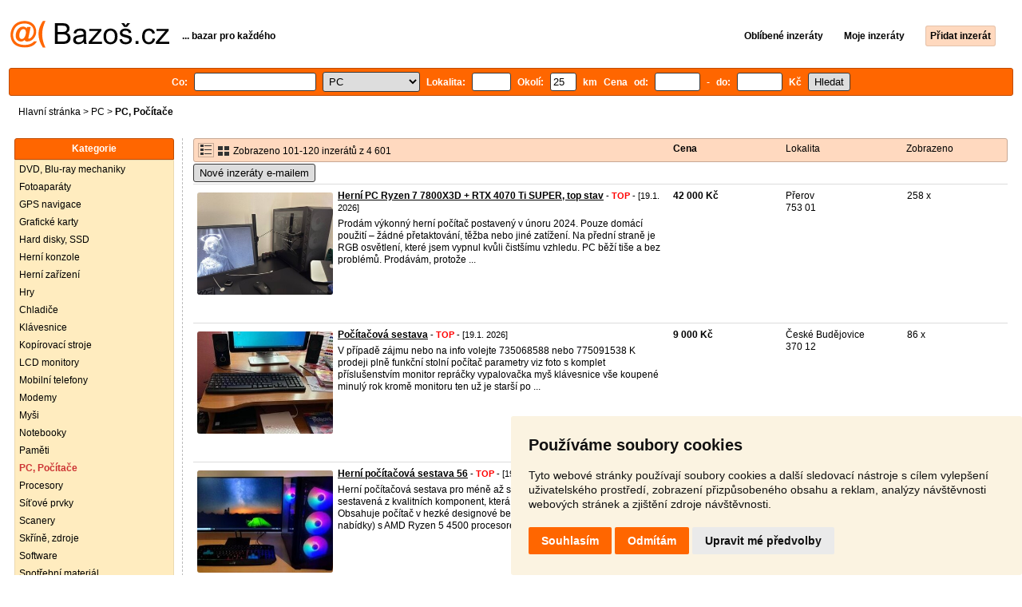

--- FILE ---
content_type: text/html; charset=UTF-8
request_url: https://pc.bazos.cz/pc/100/
body_size: 10657
content:
<!DOCTYPE html>
<html lang="cs">
<head>
<title>PC, Počítače bazar - PC - strana 6 | Bazoš.cz</title>
<meta http-equiv="Content-Type" content="text/html; charset=utf-8">
<meta name="description" content="Kategorie PC, Počítače bazar. Vybírejte z 4 601 inzerátů. Prodej snadno a rychle na Bazoši. Přes půl milionů uživatelů za den - strana 6."><meta property="og:title" content="PC, Počítače bazar - PC">
<meta property="og:type" content="website">
<meta property="og:site_name" content="Bazos.cz">
<meta property="og:description" content="Kategorie PC, Počítače bazar. Vybírejte z 4 601 inzerátů. Prodej snadno a rychle na Bazoši. Přes půl milionů uživatelů za den - strana 6.">
<link rel="canonical" href="https://pc.bazos.cz/pc/100/"><meta property="fb:admins" content="1055875657">
<link rel="stylesheet" href="https://www.bazos.cz/bazos66s.css" type="text/css"><link rel="preload" as="image" href="https://www.bazos.cz/obrazky/bazos.svg">
<link rel="stylesheet" href="https://www.bazos.cz/bazosprint.css" type="text/css" media="print">
<link rel="icon" href="https://www.bazos.cz/favicon.svg" type="image/svg+xml">
<link rel="icon" HREF="https://www.bazos.cz/favicon.ico" sizes="32x32">
<link rel="apple-touch-icon" href="https://www.bazos.cz/apple-touch-icon.png">
<script async="async" src="https://www.google.com/adsense/search/ads.js"></script>
<script type="text/javascript" charset="utf-8">
(function(g,o){g[o]=g[o]||function(){(g[o]['q']=g[o]['q']||[]).push(
  arguments)},g[o]['t']=1*new Date})(window,'_googCsa');
</script><script>
var xhr = new XMLHttpRequest();
var naseptavac_value = '';
function naseptavac(value) {
  if (value=='')  {
  	naseptavac_value = '';
  	document.getElementById('vysledek').innerHTML='';
  	}
else {
	if (naseptavac_value == value) {
		return false;
	}
	naseptavac_value = value;
	setTimeout(function () {
		if (naseptavac_value != value) {
			return false;
		}
		xhr.onreadystatechange = function() {
 		 if (this.readyState == 4 && naseptavac_value == value){
				document.getElementById('vysledek').innerHTML = this.responseText;
			}
 		 };
		xhr.open("POST", '/suggest.php');
		xhr.setRequestHeader('Content-type', 'application/x-www-form-urlencoded');
		xhr.send('rubnas=PC&catnas=12&qnas='+encodeURIComponent(naseptavac_value));
	}, 250);
}
}

var naseptavacpsc_value = '';
function naseptavacpsc(value) {
  if (value=='')  {
  	naseptavacpsc_value = '';
  	document.getElementById('vysledekpsc').innerHTML='<table cellpadding=\"3\" cellspacing=\"0\" class=\"tablenaspsc\"><tr><td class=\"act\" onclick=\"getLocation();\"><b>Inzeráty v okolí</b></td></tr></table>';
  	}
else {
	if (naseptavacpsc_value == value) {
		return false;
	}
	naseptavacpsc_value = value;
	setTimeout(function () {
		if (naseptavacpsc_value != value) {
			return false;
		}
		xhr.onreadystatechange = function() {
 		 if (this.readyState == 4 && naseptavacpsc_value == value){
				document.getElementById('vysledekpsc').innerHTML = this.responseText;
			}
 		 };
		xhr.open("POST", '/suggestpsc.php');
		xhr.setRequestHeader('Content-type', 'application/x-www-form-urlencoded');
		xhr.send('qnaspsc='+encodeURIComponent(naseptavacpsc_value));
	}, 250);
}
}

function getLocation() {
if (navigator.geolocation) {navigator.geolocation.getCurrentPosition(showPosition);}
else {document.getElementById('hlokalita').value = '';}
}
function showPosition(position) {
		xhr.onreadystatechange = function() {
 		 if (this.readyState == 4){
				document.getElementById('hlokalita').value = this.responseText;
				document.forms['formt'].submit();
			}
 		 };
		xhr.open("POST", '/zip.php');
		xhr.setRequestHeader('Content-type', 'application/x-www-form-urlencoded');
		xhr.send('latitude='+encodeURIComponent(position.coords.latitude)+'&longitude='+encodeURIComponent(position.coords.longitude));
}

var agent_value = '';
function agentclick() {
  if (document.getElementById('agentmail').value=='')  {
  	document.getElementById("agentmail").focus();
    return false;
  	}
else {
agent_value = document.getElementById('agentmail').value;
xhr.onreadystatechange = function() {
  if (this.readyState == 4){
				document.getElementById('overlay').innerHTML = this.responseText;
			}
  };
xhr.open("POST", '/agent.php');
xhr.setRequestHeader('Content-type', 'application/x-www-form-urlencoded');
xhr.send('hledat=&rubrikav=PC&hlokalita=&humkreis=&cenaod=&cenado=&cat=12&typ=&agentmail='+encodeURIComponent(agent_value));
}
}

function odeslatrequest(value,params) {
xhr.onreadystatechange = function() {
  if (this.readyState == 4){
				document.getElementById('overlay').innerHTML = this.responseText;
			}
  };
xhr.open("POST", value);
xhr.setRequestHeader('Content-type', 'application/x-www-form-urlencoded');
xhr.send(params);
}
function overlay() {
	el = document.getElementById("overlay");
	el.style.display = (el.style.display == "inline") ? "none" : "inline";
}
function odeslatakci(postaction,value1,value2,value3) {
document.getElementById('postaction').value = postaction;
document.getElementById("postv1").value = value1;
document.getElementById("postv2").value = value2;
document.getElementById("postv3").value = value3;
document.formaction.submit();
}
</script>
</head>

<body>


<div class="sirka">
<div class="listalogor">
<div class="listalogol"><a href="https://www.bazos.cz/" title="Bazos.cz - Inzerce, bazar"><img src="https://www.bazos.cz/obrazky/bazos.svg" width="199" height="34" alt="Bazos.cz - Inzerce, inzeráty"></a></div>
<div class="listalogom"><b>... bazar pro každého</b></div>
<div class="listalogop"><a href="https://www.bazos.cz/oblibene.php"><b>Oblíbené inzeráty</b></a> <a href="https://www.bazos.cz/moje-inzeraty.php"><b>Moje inzeráty</b></a> <a href="/pridat-inzerat.php"><b><span class=pridati>Přidat inzerát</span></b></a></div>
</div>
<form name="formt" id="formt" method=get >
<div class="listah">
<div class="rubriky">
<b>
Co: <span class=vysokoli><span id="vysledek"></span><input type="search" onkeyup="naseptavac(this.value);" id=hledat name=hledat size="17" maxlength="256" value="" autocomplete="off" title="Co? Vyhledávaný výraz"></span>

<select name="rubriky" onchange='this.form.submit();' title="Vyber rubriku">
<option value="www">Všechny rubriky</option>
<option value="auto">Auto</option><option value="deti">Děti</option><option value="dum">Dům a zahrada</option><option value="elektro">Elektro</option><option value="foto">Foto</option><option value="hudba">Hudba</option><option value="knihy">Knihy</option><option value="mobil">Mobily</option><option value="motorky">Motorky</option><option value="nabytek">Nábytek</option><option value="obleceni">Oblečení</option><option value="pc" selected>PC</option><option value="prace">Práce</option><option value="reality">Reality</option><option value="sluzby">Služby</option><option value="sport">Sport</option><option value="stroje">Stroje</option><option value="vstupenky">Vstupenky</option><option value="zvirata">Zvířata</option><option value="ostatni">Ostatní</option></select>

Lokalita: <span class=vysokolipsc><span id="vysledekpsc"></span><input type="search" name="hlokalita" id="hlokalita" onkeyup="naseptavacpsc(this.value);" onclick="naseptavacpsc(this.value);" value="" size="4" maxlength="25" autocomplete="off" title="Kde? PSČ (místo)" style="-webkit-appearance: none;"></span>
Okolí: <input name="humkreis" title="Okolí v km" value="25" size="3" style="width: 25px;"> km
Cena od: <input name=cenaod title="Cena od Kč" maxlength="12" size="5" value=""> - do: <input name=cenado title="Cena do Kč" maxlength="12" size="5" value=""> Kč <input type="submit" name="Submit" value="Hledat">
<input type="hidden" name="order" id="order"><input type="hidden" name="crp" id="crp"><input type="hidden" id="kitx" name="kitx" value="ano"></b>
</div>
</div>
</form>
<div class="drobky"><a href="https://www.bazos.cz/" title="Inzerce Bazoš">Hlavní stránka</a>  > <a href="https://pc.bazos.cz">PC</a> > <h1 class="nadpiskategorie">PC, Počítače</h1></div>
<br>


<div class="flexmain"><div class="menuleft"><div class="nadpismenu">Kategorie</div>
<div class="barvalmenu">
<div class="barvaleva">
<a href="/cd/" >DVD, Blu-ray mechaniky</a>
<a href="https://foto.bazos.cz/">Fotoaparáty</a>
<a href="/gps/" >GPS navigace</a>
<a href="/graficka/" >Grafické karty</a>
<a href="/hdd/" >Hard disky, SSD</a>
<a href="/playstation/" >Herní konzole</a>
<a href="/volanty/" >Herní zařízení</a>
<a href="/hry/" >Hry</a>
<a href="/chladic/" >Chladiče</a>
<a href="/klavesnice/" >Klávesnice</a>
<a href="/kopirka/" >Kopírovací stroje</a>
<a href="/monitor/" >LCD monitory</a>
<a href="https://mobil.bazos.cz/">Mobilní telefony</a>
<a href="/modem/" >Modemy</a>
<a href="/mys/" >Myši</a>
<a href="/notebook/" >Notebooky</a>
<a href="/pamet/" >Paměti</a>
<a href="/pc/"  id=zvyraznenikat>PC, Počítače</a>
<a href="/procesor/" >Procesory</a>
<a href="/sit/" >Síťové prvky</a>
<a href="/scaner/" >Scanery</a>
<a href="/case/" >Skříně, zdroje</a>
<a href="/software/" >Software</a>
<a href="/spotrebni/" >Spotřební materiál</a>
<a href="/tablet/" >Tablety, E-čtečky</a>
<a href="/tiskarna/" >Tiskárny</a>
<a href="/wifi/" >Wireless, WiFi</a>
<a href="/motherboard/" >Základní desky</a>
<a href="/ups/" >Záložní zdroje</a>
<a href="/sound/" >Zvukové karty</a>
<a href="/ostatni/" >Ostatní</a>
</div></div>

</div><div class="maincontent">


<div class="listainzerat inzeratyflex">
<div class="inzeratynadpis"><img src="https://www.bazos.cz/obrazky/list.gif" width="18" height="16" alt="List inzerátů" class=gallerylista> <form name="formgal" id="formgal" method="post" style="display: inline;"><input type="hidden" name="gal" value="g"><input type="image" alt="Submit" src="https://www.bazos.cz/obrazky/gallery.gif" width="18" height="16" class="gallerylist inputgal"></form> Zobrazeno 101-120 inzerátů z 4 601</div>
<div class="inzeratycena"><b><span onclick="document.getElementById('order').value=1;document.forms['formt'].submit();" class="paction">Cena</span></b></div>
<div class="inzeratylok">Lokalita</div>
<div class="inzeratyview"><span onclick="document.getElementById('order').value=3;document.forms['formt'].submit();" class="paction">Zobrazeno</span></div>
</div><form name="formaction" method="post" style="display: inline;"><input type="hidden" id="postaction" name="postaction" value=""><input type="hidden" id="postv1" name="postv1" value=""><input type="hidden" id="postv2" name="postv2" value=""><input type="hidden" id="postv3" name="postv3" value=""></form><button type="button" onclick="odeslatrequest('/agent.php','teloverit=');overlay();">Nové inzeráty e-mailem</button>
	<div id="overlay">
     <div></div>
</div>

<div id="container_one"></div>

<div class="inzeraty inzeratyflex">
<div class="inzeratynadpis"><a href="/inzerat/213526939/herni-pc-ryzen-7-7800x3d-rtx-4070-ti-super.php"><img src="https://www.bazos.cz/img/1t/939/213526939.jpg?t=1768459117" class="obrazek" alt="Herní PC Ryzen 7 7800X3D + RTX 4070 Ti SUPER, top stav" width="170" height="128"></a>
<h2 class=nadpis><a href="/inzerat/213526939/herni-pc-ryzen-7-7800x3d-rtx-4070-ti-super.php">Herní PC Ryzen 7 7800X3D + RTX 4070 Ti SUPER, top stav</a></h2><span class=velikost10> - <span title="TOP 1x Platí do 22.1. 2026" class="ztop">TOP</span> - [19.1. 2026]</span><br>
<div class=popis>Prodám výkonný herní počítač postavený v únoru 2024.
Pouze domácí použití – žádné přetaktování, těžba nebo jiné zatížení.
Na přední straně je RGB osvětlení, které jsem vypnul kvůli čistšímu vzhledu.
PC běží tiše a bez problémů.
Prodávám, protože  ...</div><br><br>
</div>
<div class="inzeratycena"><b><span translate="no">  42 000 Kč</span></b></div>
<div class="inzeratylok">Přerov<br>753 01</div>
<div class="inzeratyview">258 x</div>
<div class="inzeratyakce">
<span onclick="odeslatakci('spam','213526939');return false;" class="akce paction">Označit špatný inzerát</span> <span onclick="odeslatakci('category','213526939');return false;" class="akce paction">Chybnou kategorii</span> <span onclick="odeslatakci('rating','8946391','6994877','Ivan');return false;" class="akce paction">Ohodnotit uživatele</span> <span onclick="odeslatakci('edit','213526939');return false;" class="akce paction">Smazat/Upravit/Topovat</span>
</div>
</div>

<div class="inzeraty inzeratyflex">
<div class="inzeratynadpis"><a href="/inzerat/213526274/pocitacova-sestava.php"><img src="https://www.bazos.cz/img/1t/274/213526274.jpg?t=1768457242" class="obrazek" alt="Počítačová sestava" width="170" height="128"></a>
<h2 class=nadpis><a href="/inzerat/213526274/pocitacova-sestava.php">Počítačová sestava</a></h2><span class=velikost10> - <span title="TOP 1x Platí do 22.1. 2026" class="ztop">TOP</span> - [19.1. 2026]</span><br>
<div class=popis>V případě zájmu nebo na info volejte 735068588 nebo 775091538


K prodeji plně funkční stolní počítač parametry viz foto s komplet příslušenstvím monitor repráčky vypalovačka myš klávesnice vše koupené minulý rok kromě monitoru ten už je starší po ...</div><br><br>
</div>
<div class="inzeratycena"><b><span translate="no">  9 000 Kč</span></b></div>
<div class="inzeratylok">České Budějovice<br>370 12</div>
<div class="inzeratyview">86 x</div>
<div class="inzeratyakce">
<span onclick="odeslatakci('spam','213526274');return false;" class="akce paction">Označit špatný inzerát</span> <span onclick="odeslatakci('category','213526274');return false;" class="akce paction">Chybnou kategorii</span> <span onclick="odeslatakci('rating','5423106','2837643','Zden%C4%9Bk');return false;" class="akce paction">Ohodnotit uživatele</span> <span onclick="odeslatakci('edit','213526274');return false;" class="akce paction">Smazat/Upravit/Topovat</span>
</div>
</div>

<div class="inzeraty inzeratyflex">
<div class="inzeratynadpis"><a href="/inzerat/213382418/herni-pocitacova-sestava-56.php"><img src="https://www.bazos.cz/img/1t/418/213382418.jpg?t=1768416860" class="obrazek" alt="Herní počítačová sestava 56" width="170" height="128"></a>
<h2 class=nadpis><a href="/inzerat/213382418/herni-pocitacova-sestava-56.php">Herní počítačová sestava 56</a></h2><span class=velikost10> - <span title="TOP 1x Platí do 21.1. 2026" class="ztop">TOP</span> - [19.1. 2026]</span><br>
<div class=popis>Herní počítačová sestava pro méně až středně náročné uživatele, sestavená z kvalitních komponent, která si poradí s většinou moderních her.

Obsahuje počítač v hezké designové bedně (můžete si vybrat z aktuální nabídky) s AMD Ryzen 5 4500 procesore ...</div><br><br>
</div>
<div class="inzeratycena"><b><span translate="no">  14 990 Kč</span></b></div>
<div class="inzeratylok">Praha 1<br>118 00</div>
<div class="inzeratyview">338 x</div>
<div class="inzeratyakce">
<span onclick="odeslatakci('spam','213382418');return false;" class="akce paction">Označit špatný inzerát</span> <span onclick="odeslatakci('category','213382418');return false;" class="akce paction">Chybnou kategorii</span> <span onclick="odeslatakci('rating','8918411','6949077','PC');return false;" class="akce paction">Ohodnotit uživatele</span> <span onclick="odeslatakci('edit','213382418');return false;" class="akce paction">Smazat/Upravit/Topovat</span>
</div>
</div>

<div class="inzeraty inzeratyflex">
<div class="inzeratynadpis"><a href="/inzerat/213382398/herni-pocitacova-sestava-6600.php"><img src="https://www.bazos.cz/img/1t/398/213382398.jpg?t=1768416843" class="obrazek" alt="Herní počítačová sestava 6600" width="170" height="128"></a>
<h2 class=nadpis><a href="/inzerat/213382398/herni-pocitacova-sestava-6600.php">Herní počítačová sestava 6600</a></h2><span class=velikost10> - <span title="TOP 1x Platí do 21.1. 2026" class="ztop">TOP</span> - [19.1. 2026]</span><br>
<div class=popis>Herní počítačová sestava pro středně náročné uživatele, sestavená z kvalitních komponent, která si poradí s drtivou většinou moderních her.

Obsahuje počítač v hezké designové bedně (můžete si vybrat z aktuální nabídky) s AMD Ryzen 5 5500 procesore ...</div><br><br>
</div>
<div class="inzeratycena"><b><span translate="no">  19 990 Kč</span></b></div>
<div class="inzeratylok">Praha 1<br>118 00</div>
<div class="inzeratyview">298 x</div>
<div class="inzeratyakce">
<span onclick="odeslatakci('spam','213382398');return false;" class="akce paction">Označit špatný inzerát</span> <span onclick="odeslatakci('category','213382398');return false;" class="akce paction">Chybnou kategorii</span> <span onclick="odeslatakci('rating','8918411','6949077','PC');return false;" class="akce paction">Ohodnotit uživatele</span> <span onclick="odeslatakci('edit','213382398');return false;" class="akce paction">Smazat/Upravit/Topovat</span>
</div>
</div>

<div class="inzeraty inzeratyflex">
<div class="inzeratynadpis"><a href="/inzerat/213382365/herni-pocitacova-sestava-4060.php"><img src="https://www.bazos.cz/img/1t/365/213382365.jpg?t=1768416803" class="obrazek" alt="Herní počítačová sestava 4060" width="170" height="128"></a>
<h2 class=nadpis><a href="/inzerat/213382365/herni-pocitacova-sestava-4060.php">Herní počítačová sestava 4060</a></h2><span class=velikost10> - <span title="TOP 1x Platí do 21.1. 2026" class="ztop">TOP</span> - [19.1. 2026]</span><br>
<div class=popis>Herní počítačová sestava pro náročnějsí uživatele, sestavená z kvalitních komponent, která si poradí s každou moderní hrou.

Obsahuje počítač v hezké designové bedně (můžete si vybrat z aktuální nabídky) s procesorem i5 14.generace, 16 gb RAM, 1 tb ...</div><br><br>
</div>
<div class="inzeratycena"><b><span translate="no">  24 990 Kč</span></b></div>
<div class="inzeratylok">Praha 1<br>118 00</div>
<div class="inzeratyview">239 x</div>
<div class="inzeratyakce">
<span onclick="odeslatakci('spam','213382365');return false;" class="akce paction">Označit špatný inzerát</span> <span onclick="odeslatakci('category','213382365');return false;" class="akce paction">Chybnou kategorii</span> <span onclick="odeslatakci('rating','8918411','6949077','PC');return false;" class="akce paction">Ohodnotit uživatele</span> <span onclick="odeslatakci('edit','213382365');return false;" class="akce paction">Smazat/Upravit/Topovat</span>
</div>
</div>

<div class="inzeraty inzeratyflex">
<div class="inzeratynadpis"><a href="/inzerat/213504830/pc-skrin-cooler-master-storm-stryker-full-tower.php"><img src="https://www.bazos.cz/img/1t/830/213504830.jpg?t=1768761918" class="obrazek" alt="PC skříň Cooler Master Storm Stryker – full tower" width="170" height="128"></a>
<h2 class=nadpis><a href="/inzerat/213504830/pc-skrin-cooler-master-storm-stryker-full-tower.php">PC skříň Cooler Master Storm Stryker – full tower</a></h2><span class=velikost10> - <span title="TOP 1x Platí do 21.1. 2026" class="ztop">TOP</span> - [19.1. 2026]</span><br>
<div class=popis>Prodám PC skříň Cooler Master Storm Stryker (white) – legendární full-tower skříň s výborným airflow a prostorem i pro velmi velké komponenty.

Stav:
	•	plně funkční
	•	boční plexi poškrábané (viz foto -kosmetická vada)
	•	konstrukčně v pořádku, ...</div><br><br>
</div>
<div class="inzeratycena"><b><span translate="no">  2 500 Kč</span></b></div>
<div class="inzeratylok">Prostějov<br>798 26</div>
<div class="inzeratyview">216 x</div>
<div class="inzeratyakce">
<span onclick="odeslatakci('spam','213504830');return false;" class="akce paction">Označit špatný inzerát</span> <span onclick="odeslatakci('category','213504830');return false;" class="akce paction">Chybnou kategorii</span> <span onclick="odeslatakci('rating','9016007','7058937','Tomas');return false;" class="akce paction">Ohodnotit uživatele</span> <span onclick="odeslatakci('edit','213504830');return false;" class="akce paction">Smazat/Upravit/Topovat</span>
</div>
</div>

<div class="inzeraty inzeratyflex">
<div class="inzeratynadpis"><a href="/inzerat/213503461/herni-pc.php"><img src="https://www.bazos.cz/img/1t/461/213503461.jpg?t=1768409805" class="obrazek" alt="Herni PC" width="170" height="128"></a>
<h2 class=nadpis><a href="/inzerat/213503461/herni-pc.php">Herni PC</a></h2><span class=velikost10> - <span title="TOP 1x Platí do 21.1. 2026" class="ztop">TOP</span> - [19.1. 2026]</span><br>
<div class=popis>Prodám plně funkční herní PC ,pro hraní i středně náročných her.Osazení -I 5-3470 3,2GHz,deska GIGABYTE Z 77-DS3H ,GPUGTX  MSI AERO 1060 3GB,RAM DDR3 16 GB /2x8/,disk 1TB SSD 2,5" ,zdroj Enermax PRO 80+ bronze 550W,skříň ColerMaster,dále osazená WiFi ...</div><br><br>
</div>
<div class="inzeratycena"><b><span translate="no">  5 000 Kč</span></b></div>
<div class="inzeratylok">Beroun<br>267 03</div>
<div class="inzeratyview">222 x</div>
<div class="inzeratyakce">
<span onclick="odeslatakci('spam','213503461');return false;" class="akce paction">Označit špatný inzerát</span> <span onclick="odeslatakci('category','213503461');return false;" class="akce paction">Chybnou kategorii</span> <span onclick="odeslatakci('rating','8362821','6314789','Pavel+Bryscejn');return false;" class="akce paction">Ohodnotit uživatele</span> <span onclick="odeslatakci('edit','213503461');return false;" class="akce paction">Smazat/Upravit/Topovat</span>
</div>
</div>

<div class="inzeraty inzeratyflex">
<div class="inzeratynadpis"><a href="/inzerat/213494193/pc-sestava-r5-5600-rtx-3070-32gb-ram.php"><img src="https://www.bazos.cz/img/1t/193/213494193.jpg?t=1768591533" class="obrazek" alt="Rezervace: PC R5 5600, RTX 3070, 32GB RAM" width="170" height="128"></a>
<h2 class=nadpis><a href="/inzerat/213494193/pc-sestava-r5-5600-rtx-3070-32gb-ram.php">Rezervace: PC R5 5600, RTX 3070, 32GB RAM</a></h2><span class=velikost10> - <span title="TOP 1x Platí do 21.1. 2026" class="ztop">TOP</span> - [19.1. 2026]</span><br>
<div class=popis>CPU: Ryzen 5 5600
GPU: MSI GeForce RTX™ 3070 GAMING X TRIO
RAM: Patriot Viper 32GB DDR4 2666MT/s (2x16GB)
MB: Gigabyte A520M DS3H
SSD: 512GB
Zdroj: Silentium 550W
OS: Windows 11 Pro
CPU Chladič: DeepCool AK400 Zero Dark
Chlazení: 5x větrák Ar ...</div><br><br>
</div>
<div class="inzeratycena"><b><span translate="no">  15 000 Kč</span></b></div>
<div class="inzeratylok">Praha 6<br>162 00</div>
<div class="inzeratyview">292 x</div>
<div class="inzeratyakce">
<span onclick="odeslatakci('spam','213494193');return false;" class="akce paction">Označit špatný inzerát</span> <span onclick="odeslatakci('category','213494193');return false;" class="akce paction">Chybnou kategorii</span> <span onclick="odeslatakci('rating','9204048','7287226','David');return false;" class="akce paction">Ohodnotit uživatele</span> <span onclick="odeslatakci('edit','213494193');return false;" class="akce paction">Smazat/Upravit/Topovat</span>
</div>
</div>

<div class="inzeraty inzeratyflex">
<div class="inzeratynadpis"><a href="/inzerat/212945672/vykonny-herni-profi-pc-rx-9070-ryzen-7700-32gb-4tb.php"><img src="https://www.bazos.cz/img/1t/672/212945672.jpg?t=1767964102" class="obrazek" alt="Prémiová PC sestava | RX 9070, Ryzen 7 7700, 4TB SSD, 32GB" width="170" height="128"></a>
<h2 class=nadpis><a href="/inzerat/212945672/vykonny-herni-profi-pc-rx-9070-ryzen-7700-32gb-4tb.php">Prémiová PC sestava | RX 9070, Ryzen 7 7700, 4TB SSD, 32GB</a></h2><span class=velikost10> - <span title="TOP 3x Platí do 21.1. 2026" class="ztop">TOP</span> - [19.1. 2026]</span><br>
<div class=popis>Nabízím k prodeji profesionálně sestavenou pracovní a herní stanici, starou pouze 6 měsíců. Důvodem prodeje je přechod na platformu Apple Mac. Stav počítače je jako nový, bez známek používání, vyladěný pro maximální výkon, tichý chod a nízké teploty. ...</div><br><br>
</div>
<div class="inzeratycena"><b><span translate="no">  38 900 Kč</span></b></div>
<div class="inzeratylok">Šumperk<br>788 03</div>
<div class="inzeratyview">748 x</div>
<div class="inzeratyakce">
<span onclick="odeslatakci('spam','212945672');return false;" class="akce paction">Označit špatný inzerát</span> <span onclick="odeslatakci('category','212945672');return false;" class="akce paction">Chybnou kategorii</span> <span onclick="odeslatakci('rating','8759251','6767078','Maty%C3%A1%C5%A1');return false;" class="akce paction">Ohodnotit uživatele</span> <span onclick="odeslatakci('edit','212945672');return false;" class="akce paction">Smazat/Upravit/Topovat</span>
</div>
</div>

<div class="inzeraty inzeratyflex">
<div class="inzeratynadpis"><a href="/inzerat/211971194/herni-argb-komp-rtx-3080-i7-10700f-32gb.php"><img src="https://www.bazos.cz/img/1t/194/211971194.jpg?t=1768130680" class="obrazek" alt="SKLO" width="170" height="128"></a>
<h2 class=nadpis><a href="/inzerat/211971194/herni-argb-komp-rtx-3080-i7-10700f-32gb.php">SKLO</a></h2><span class=velikost10> - <span title="TOP 5x Platí do 21.1. 2026" class="ztop">TOP</span> - [19.1. 2026]</span><br>
<div class=popis>Tuhle skříň už nikde neseženete, roky se nevyrábí. Přesto jedna z nejoriginálnějších skříní, co se sériově vyráběla. Budu ještě mít pár kusů. Taky je to moje největší a nejtěžší skříň z nabídky. Pro někoho drahej bizár s minimálníma prvkama klasickej ...</div><br><br>
</div>
<div class="inzeratycena"><b><span translate="no">  77 777 Kč</span></b></div>
<div class="inzeratylok">Praha - západ<br>252 66</div>
<div class="inzeratyview">2392 x</div>
<div class="inzeratyakce">
<span onclick="odeslatakci('spam','211971194');return false;" class="akce paction">Označit špatný inzerát</span> <span onclick="odeslatakci('category','211971194');return false;" class="akce paction">Chybnou kategorii</span> <span onclick="odeslatakci('rating','2933','253201','Jan+Machovec+%E2%80%93+OCMODERN.cz');return false;" class="akce paction">Ohodnotit uživatele</span> <span onclick="odeslatakci('edit','211971194');return false;" class="akce paction">Smazat/Upravit/Topovat</span>
</div>
</div>

<div class="inzeraty inzeratyflex">
<div class="inzeratynadpis"><a href="/inzerat/213455495/vykonny-herni-pc-i5-12400f-rtx-3050-8gb-16gb-ram-1tb.php"><img src="https://www.bazos.cz/img/1t/495/213455495.jpg?t=1768343336" class="obrazek" alt="VÝKONNÝ HERNÍ PC | i5-12400F • RTX 3050 8GB • 16GB RAM • 1TB" width="170" height="128"></a>
<h2 class=nadpis><a href="/inzerat/213455495/vykonny-herni-pc-i5-12400f-rtx-3050-8gb-16gb-ram-1tb.php">VÝKONNÝ HERNÍ PC | i5-12400F • RTX 3050 8GB • 16GB RAM • 1TB</a></h2><span class=velikost10> - <span title="TOP 1x Platí do 20.1. 2026" class="ztop">TOP</span> - [19.1. 2026]</span><br>
<div class=popis>Prodám výkonný herní počítač ve stylové ARGB skříni Montech, ideální na moderní hry, školu i běžné používání.
PC je čerstvě složený, otestovaný a připravený k okamžitému používání.

SPECIFIKACE

Procesor: Intel Core i5-12400F (12. generace, 6 ja ...</div><br><br>
</div>
<div class="inzeratycena"><b><span translate="no">  20 990 Kč</span></b></div>
<div class="inzeratylok">Mladá Boleslav<br>294 71</div>
<div class="inzeratyview">167 x</div>
<div class="inzeratyakce">
<span onclick="odeslatakci('spam','213455495');return false;" class="akce paction">Označit špatný inzerát</span> <span onclick="odeslatakci('category','213455495');return false;" class="akce paction">Chybnou kategorii</span> <span onclick="odeslatakci('rating','9132248','7194155','Kvalitn%C3%AD+PC+sestavy');return false;" class="akce paction">Ohodnotit uživatele</span> <span onclick="odeslatakci('edit','213455495');return false;" class="akce paction">Smazat/Upravit/Topovat</span>
</div>
</div>

<div class="inzeraty inzeratyflex">
<div class="inzeratynadpis"><a href="/inzerat/212728791/herni-pc-rtx-4060-ti-gigabyte-i7-32gb-ram.php"><img src="https://www.bazos.cz/img/1t/791/212728791.jpg?t=1768313905" class="obrazek" alt="Herní PC – RTX 4060 Ti Gigabyte, i7, 32GB RAM" width="170" height="128"></a>
<h2 class=nadpis><a href="/inzerat/212728791/herni-pc-rtx-4060-ti-gigabyte-i7-32gb-ram.php">Herní PC – RTX 4060 Ti Gigabyte, i7, 32GB RAM</a></h2><span class=velikost10> - <span title="TOP 3x Platí do 20.1. 2026" class="ztop">TOP</span> - [19.1. 2026]</span><br>
<div class=popis>Prodám výkonný herní PC ve velmi dobrém stavu.

Specifikace:
	•	GPU: NVIDIA GeForce RTX 4060 Ti Gigabyte
	•	CPU: Intel Core i7-10700F
	•	RAM: 32 GB DDR4 3200 MHz
	•	MB: MSI MAG B460M Mortar WiFi
	•	SSD: WD Blue SN550 1 TB
	•	HDD: Seagate Barracuda 2  ...</div><br><br>
</div>
<div class="inzeratycena"><b><span translate="no">  25 000 Kč</span></b></div>
<div class="inzeratylok">Olomouc<br>779 00</div>
<div class="inzeratyview">506 x</div>
<div class="inzeratyakce">
<span onclick="odeslatakci('spam','212728791');return false;" class="akce paction">Označit špatný inzerát</span> <span onclick="odeslatakci('category','212728791');return false;" class="akce paction">Chybnou kategorii</span> <span onclick="odeslatakci('rating','9146370','7210338','Petr');return false;" class="akce paction">Ohodnotit uživatele</span> <span onclick="odeslatakci('edit','212728791');return false;" class="akce paction">Smazat/Upravit/Topovat</span>
</div>
</div>

<div class="inzeraty inzeratyflex">
<div class="inzeratynadpis"><a href="/inzerat/213328732/pocitacova-sestava-ryzen-5-rx-580-8gb-zaruka-12-mesicu.php"><img src="https://www.bazos.cz/img/1t/732/213328732.jpg?t=1768674376" class="obrazek" alt="PC Ryzen 5 / RX 580 8GB – Záruka 12 měsíců" width="170" height="128"></a>
<h2 class=nadpis><a href="/inzerat/213328732/pocitacova-sestava-ryzen-5-rx-580-8gb-zaruka-12-mesicu.php">PC Ryzen 5 / RX 580 8GB – Záruka 12 měsíců</a></h2><span class=velikost10> - <span title="TOP 1x Platí do 20.1. 2026" class="ztop">TOP</span> - [19.1. 2026]</span><br>
<div class=popis>Nabízím k prodeji kompletně revidovanou, tichou a optimalizovanou počítačovou sestavu vhodnou pro hraní her v Full HD, střih videa nebo náročnou kancelářskou práci. Počítač je postaven s důrazem na tichý chod a spolehlivost.
🛠 Technické parametry:
 ...</div><br><br>
</div>
<div class="inzeratycena"><b><span translate="no">  10 900 Kč</span></b></div>
<div class="inzeratylok">Plzeň<br>332 02</div>
<div class="inzeratyview">258 x</div>
<div class="inzeratyakce">
<span onclick="odeslatakci('spam','213328732');return false;" class="akce paction">Označit špatný inzerát</span> <span onclick="odeslatakci('category','213328732');return false;" class="akce paction">Chybnou kategorii</span> <span onclick="odeslatakci('rating','8510852','6482368','Zden%C4%9Bk+Bene%C5%A1');return false;" class="akce paction">Ohodnotit uživatele</span> <span onclick="odeslatakci('edit','213328732');return false;" class="akce paction">Smazat/Upravit/Topovat</span>
</div>
</div>

<div class="inzeraty inzeratyflex">
<div class="inzeratynadpis"><a href="/inzerat/213442243/super-pc-rx-7800-xt-i7-13700kf-32gb-ram-1tb-disk.php"><img src="https://www.bazos.cz/img/1t/243/213442243.jpg?t=1768774962" class="obrazek" alt="SUPER PC - RX 7800 XT 16gb, i7 13700KF, 32gb RAM, 1TB DISK" width="170" height="128"></a>
<h2 class=nadpis><a href="/inzerat/213442243/super-pc-rx-7800-xt-i7-13700kf-32gb-ram-1tb-disk.php">SUPER PC - RX 7800 XT 16gb, i7 13700KF, 32gb RAM, 1TB DISK</a></h2><span class=velikost10> - <span title="TOP 1x Platí do 20.1. 2026" class="ztop">TOP</span> - [19.1. 2026]</span><br>
<div class=popis>❗PŘI RYCHLÉM JEDNÁNÍ MOŽNÁ SLEVA❗

Nabízím herní počítač vhodný na veškeré herní tituly ve 2k.
Podsvícení skříně se dá měnit, popřípadě vypnout.
V počítači je nainstalovaný Windows 11 s licencí, součástí je i napájecí kabel.

✅GPU - RX 7800 XT ASUS 1 ...</div><br><br>
</div>
<div class="inzeratycena"><b><span translate="no">  29 200 Kč</span></b></div>
<div class="inzeratylok">Vsetín<br>756 41</div>
<div class="inzeratyview">224 x</div>
<div class="inzeratyakce">
<span onclick="odeslatakci('spam','213442243');return false;" class="akce paction">Označit špatný inzerát</span> <span onclick="odeslatakci('category','213442243');return false;" class="akce paction">Chybnou kategorii</span> <span onclick="odeslatakci('rating','7984803','5263480','Tom%C3%A1%C5%A1+Po%C4%8D%C3%ADta%C4%8De');return false;" class="akce paction">Ohodnotit uživatele</span> <span onclick="odeslatakci('edit','213442243');return false;" class="akce paction">Smazat/Upravit/Topovat</span>
</div>
</div>

<div class="inzeraty inzeratyflex">
<div class="inzeratynadpis"><a href="/inzerat/213441908/super-pc-rtx-4070-ryzen-9600x-32gb-ddr5-1tb-disk.php"><img src="https://www.bazos.cz/img/1t/908/213441908.jpg?t=1768774971" class="obrazek" alt="SUPER PC - RTX 4070 12gb, Ryzen 9600X, 32gb DDR5, 1TB DISK" width="170" height="128"></a>
<h2 class=nadpis><a href="/inzerat/213441908/super-pc-rtx-4070-ryzen-9600x-32gb-ddr5-1tb-disk.php">SUPER PC - RTX 4070 12gb, Ryzen 9600X, 32gb DDR5, 1TB DISK</a></h2><span class=velikost10> - <span title="TOP 1x Platí do 20.1. 2026" class="ztop">TOP</span> - [19.1. 2026]</span><br>
<div class=popis>❗PŘI RYCHLÉM JEDNÁNÍ MOŽNÁ SLEVA❗

Nabízím herní počítač vhodný na veškeré herní tituly ve 2k rozlišení.
Podsvícení skříně se dá měnit, popřípadě vypnout.
V počítači je nainstalovaný Windows 11 s licencí, součástí je i napájecí kabel.
Záruka 6 měsíců ...</div><br><br>
</div>
<div class="inzeratycena"><b><span translate="no">  32 700 Kč</span></b></div>
<div class="inzeratylok">Vsetín<br>756 41</div>
<div class="inzeratyview">259 x</div>
<div class="inzeratyakce">
<span onclick="odeslatakci('spam','213441908');return false;" class="akce paction">Označit špatný inzerát</span> <span onclick="odeslatakci('category','213441908');return false;" class="akce paction">Chybnou kategorii</span> <span onclick="odeslatakci('rating','7984803','5263480','Tom%C3%A1%C5%A1+Po%C4%8D%C3%ADta%C4%8De');return false;" class="akce paction">Ohodnotit uživatele</span> <span onclick="odeslatakci('edit','213441908');return false;" class="akce paction">Smazat/Upravit/Topovat</span>
</div>
</div>

<div class="inzeraty inzeratyflex">
<div class="inzeratynadpis"><a href="/inzerat/213440913/herni-pc-rx-7700-xt-i7-11700f-32gb-ram-1tb-disk.php"><img src="https://www.bazos.cz/img/1t/913/213440913.jpg?t=1768432354" class="obrazek" alt="HERNÍ PC - RX 7700 XT 12gb, i7 11700f, 32gb RAM, 1TB DISK" width="170" height="128"></a>
<h2 class=nadpis><a href="/inzerat/213440913/herni-pc-rx-7700-xt-i7-11700f-32gb-ram-1tb-disk.php">HERNÍ PC - RX 7700 XT 12gb, i7 11700f, 32gb RAM, 1TB DISK</a></h2><span class=velikost10> - <span title="TOP 1x Platí do 20.1. 2026" class="ztop">TOP</span> - [19.1. 2026]</span><br>
<div class=popis>❗PŘI RYCHLÉM JEDNÁNÍ MOŽNÁ SLEVA❗

Nabízím herní počítač vhodný na veškeré herní tituly ve 2k rozlišení.
Podsvícení skříně se dá měnit, popřípadě vypnout.
V počítači je nainstalovaný Windows 11 s licencí, součástí je i napájecí kabel.
Záruka 6 měsíců ...</div><br><br>
</div>
<div class="inzeratycena"><b><span translate="no">  23 800 Kč</span></b></div>
<div class="inzeratylok">Vsetín<br>756 41</div>
<div class="inzeratyview">168 x</div>
<div class="inzeratyakce">
<span onclick="odeslatakci('spam','213440913');return false;" class="akce paction">Označit špatný inzerát</span> <span onclick="odeslatakci('category','213440913');return false;" class="akce paction">Chybnou kategorii</span> <span onclick="odeslatakci('rating','7984803','5263480','Tom%C3%A1%C5%A1+Po%C4%8D%C3%ADta%C4%8De');return false;" class="akce paction">Ohodnotit uživatele</span> <span onclick="odeslatakci('edit','213440913');return false;" class="akce paction">Smazat/Upravit/Topovat</span>
</div>
</div>

<div class="inzeraty inzeratyflex">
<div class="inzeratynadpis"><a href="/inzerat/212252480/pc-5-5600-5600-xt-16gb.php"><img src="https://www.bazos.cz/img/1t/480/212252480.jpg?t=1768635788" class="obrazek" alt="Pc 5 5600, 5600 xt 16gb" width="170" height="128"></a>
<h2 class=nadpis><a href="/inzerat/212252480/pc-5-5600-5600-xt-16gb.php">Pc 5 5600, 5600 xt 16gb</a></h2><span class=velikost10> - <span title="TOP 1x Platí do 20.1. 2026" class="ztop">TOP</span> - [19.1. 2026]</span><br>
<div class=popis>ryzen 5 5600 Socket AM4, 12T, 4.5
Gigabyte 5600 xt 6gb
16 gb ddr4 2666
B550m
No hdd, ssd(ssd120-300kc, hdd1tb+200kc)
MSI MAG A550BN (550W)
---------------------------------------------------------------------------------------------
Telegram @artem_i ...</div><br><br>
</div>
<div class="inzeratycena"><b><span translate="no">  9 000 Kč</span></b></div>
<div class="inzeratylok">Plzeň<br>301 00</div>
<div class="inzeratyview">314 x</div>
<div class="inzeratyakce">
<span onclick="odeslatakci('spam','212252480');return false;" class="akce paction">Označit špatný inzerát</span> <span onclick="odeslatakci('category','212252480');return false;" class="akce paction">Chybnou kategorii</span> <span onclick="odeslatakci('rating','9126537','7187599','Artem');return false;" class="akce paction">Ohodnotit uživatele</span> <span onclick="odeslatakci('edit','212252480');return false;" class="akce paction">Smazat/Upravit/Topovat</span>
</div>
</div>

<div class="inzeraty inzeratyflex">
<div class="inzeratynadpis"><a href="/inzerat/213341638/super-herni-levny-pc-i5-gtx-1660-super-16gb-ram.php"><img src="https://www.bazos.cz/img/1t/638/213341638.jpg?t=1768313305" class="obrazek" alt="🎮🔥Super herní Levný PC – i5 / GTX 1660 Super / 16GB RAM 🔥🎮" width="170" height="128"></a>
<h2 class=nadpis><a href="/inzerat/213341638/super-herni-levny-pc-i5-gtx-1660-super-16gb-ram.php">🎮🔥Super herní Levný PC – i5 / GTX 1660 Super / 16GB RAM 🔥🎮</a></h2><span class=velikost10> - <span title="TOP 1x Platí do 20.1. 2026" class="ztop">TOP</span> - [19.1. 2026]</span><br>
<div class=popis>Prodávám svůj počítač – na hraní všech nových herních titulů., počítač je nový, folie sundané kvůli focení, PC je z krabičkou včetně!
————-

✅ Komponenty:
Intel Core i5-7400 ⚙️
NVIDIA GTX 1660 Super 6 GB 🎮
16 GB RAM 🧠
Gigabyte B250M h3d 🖥️
SSD 128 GB ...</div><br><br>
</div>
<div class="inzeratycena"><b><span translate="no">  8 600 Kč</span></b></div>
<div class="inzeratylok">Praha 8<br>180 00</div>
<div class="inzeratyview">346 x</div>
<div class="inzeratyakce">
<span onclick="odeslatakci('spam','213341638');return false;" class="akce paction">Označit špatný inzerát</span> <span onclick="odeslatakci('category','213341638');return false;" class="akce paction">Chybnou kategorii</span> <span onclick="odeslatakci('rating','8821504','6838194','Jakub');return false;" class="akce paction">Ohodnotit uživatele</span> <span onclick="odeslatakci('edit','213341638');return false;" class="akce paction">Smazat/Upravit/Topovat</span>
</div>
</div>

<div class="inzeraty inzeratyflex">
<div class="inzeratynadpis"><a href="/inzerat/213341716/super-herni-levny-pc-i5-gtx-1660-super-16gb-ram.php"><img src="https://www.bazos.cz/img/1t/716/213341716.jpg?t=1768313280" class="obrazek" alt="🎮🔥Super herní Levný PC – i5 / GTX 1660 Super / 16GB RAM 🔥" width="170" height="128"></a>
<h2 class=nadpis><a href="/inzerat/213341716/super-herni-levny-pc-i5-gtx-1660-super-16gb-ram.php">🎮🔥Super herní Levný PC – i5 / GTX 1660 Super / 16GB RAM 🔥</a></h2><span class=velikost10> - <span title="TOP 1x Platí do 20.1. 2026" class="ztop">TOP</span> - [19.1. 2026]</span><br>
<div class=popis>Prodávám svůj počítač – na hraní všech nových herních titulů., počítač je nový, folie sundané kvůli focení, PC je z krabičkou včetně!

⸻

✅ Komponenty:
Intel Core i5-7400 ⚙️
NVIDIA GTX 1660 Super 6 GB 🎮
16 GB RAM 🧠
Gigabyte B250M h3d 🖥️
SSD 128 GB 
H ...</div><br><br>
</div>
<div class="inzeratycena"><b><span translate="no">  8 600 Kč</span></b></div>
<div class="inzeratylok">Praha 8<br>180 00</div>
<div class="inzeratyview">264 x</div>
<div class="inzeratyakce">
<span onclick="odeslatakci('spam','213341716');return false;" class="akce paction">Označit špatný inzerát</span> <span onclick="odeslatakci('category','213341716');return false;" class="akce paction">Chybnou kategorii</span> <span onclick="odeslatakci('rating','8821504','6838194','Jakub');return false;" class="akce paction">Ohodnotit uživatele</span> <span onclick="odeslatakci('edit','213341716');return false;" class="akce paction">Smazat/Upravit/Topovat</span>
</div>
</div>

<div class="inzeraty inzeratyflex">
<div class="inzeratynadpis"><a href="/inzerat/213113551/hp-elitedesk-705-g4-amd-a108gb-ramssd-240gbwindows-10.php"><img src="https://www.bazos.cz/img/1t/551/213113551.jpg?t=1768425379" class="obrazek" alt="HP EliteDesk 705 G4 - AMD A10/8GB RAM/SSD 240GB/Windows 10" width="170" height="128"></a>
<h2 class=nadpis><a href="/inzerat/213113551/hp-elitedesk-705-g4-amd-a108gb-ramssd-240gbwindows-10.php">HP EliteDesk 705 G4 - AMD A10/8GB RAM/SSD 240GB/Windows 10</a></h2><span class=velikost10> - <span title="TOP 1x Platí do 20.1. 2026" class="ztop">TOP</span> - [19.1. 2026]</span><br>
<div class=popis>Prodám stolní mini PC značky HP. Model: EliteDesk 705 G4 35W. Vhodný na kancelářskou práci, prohlížení filmů či internetu. Lze použit k televizi jako multimediální centrum nebo domácí server.

Specifikace:
Procesor: AMD PRO A10-9700E 4 jádra, 4 vl ...</div><br><br>
</div>
<div class="inzeratycena"><b><span translate="no">  1 600 Kč</span></b></div>
<div class="inzeratylok">Ostrava<br>700 30</div>
<div class="inzeratyview">342 x</div>
<div class="inzeratyakce">
<span onclick="odeslatakci('spam','213113551');return false;" class="akce paction">Označit špatný inzerát</span> <span onclick="odeslatakci('category','213113551');return false;" class="akce paction">Chybnou kategorii</span> <span onclick="odeslatakci('rating','7690229','5552201','Z.+Vl%C4%8Dek');return false;" class="akce paction">Ohodnotit uživatele</span> <span onclick="odeslatakci('edit','213113551');return false;" class="akce paction">Smazat/Upravit/Topovat</span>
</div>
</div>
<div id="container_two"></div><script type="text/javascript" charset="utf-8">
var pageOptions = {
  'pubId': 'pub-3645948300403337',
  'query' : 'PC, Počítače',
  "channel": "4719857758",  'linkTarget' : '_blank',
  'personalizedAds' : 'false',
  'ivt': false,
'styleId' : '6171314811',  'adPage': 6,
  'hl': 'cs'
};

var adblock1 = {
  'container': 'container_one',
  'width': 'auto',
  'maxTop' : 2
};

var adblock2 = {
  'container': 'container_two',
  'width': 'auto',
  'number' : 2
};

_googCsa('ads', pageOptions, adblock2);</script>

<br><div class="strankovani">Stránka: <a href="/pc/80/"><b>Předchozí</b></a> <a href="/pc/">1</a> <a href="/pc/20/">2</a> <a href="/pc/40/">3</a> <a href="/pc/60/">4</a> <a href="/pc/80/">5</a> <b><span class=cisla>6</span></b> <a href="/pc/120/">7</a> <a href="/pc/140/">8</a> <a href="/pc/160/">9</a> <a href="/pc/180/">10</a> <a href="/pc/200/">11</a> <a href="/pc/220/">12</a> <a href="/pc/240/">13</a> <a href="/pc/120/"><b>Další</b></a></div><br><br><br>


</div></div><br>

&copy;2026 Bazoš -  <b>Inzerce, Bazar PC, Počítače</b><br>
<a href="https://www.bazos.cz/napoveda.php">Nápověda</a>, <a href="https://www.bazos.cz/dotazy.php">Dotazy</a>, <a href="https://www.bazos.cz/hodnoceni.php">Hodnocení</a>, <a href="https://www.bazos.cz/kontakt.php">Kontakt</a>, <a href="https://www.bazos.cz/reklama.php">Reklama</a>, <a href="https://www.bazos.cz/podminky.php">Podmínky</a>, <a href="https://www.bazos.cz/ochrana-udaju.php">Ochrana údajů</a>, <a href="https://www.bazos.cz/rss.php?rub=pc&cat=12">RSS</a>, <form name="formvkm" id="formvkm" method="post" style="display: inline;"><input type="hidden" name="vkm" value="m"><input type="submit" class="vkm" value="Mobilní verze"></form><br>

Inzeráty PC celkem: <b>47529</b>, za 24 hodin: <b>2512</b><br><br>
<a href="https://www.bazos.cz/mapa-kategorie.php">Mapa kategorií</a>, <a href="https://pc.bazos.cz/mapa-search.php">Nejvyhledávanější výrazy</a>
<br>
Země: <a href="https://pc.bazos.cz">Česká republika</a>, <a href="https://pc.bazos.sk">Slovensko</a>, <a href="https://komputer.bazos.pl">Polsko</a>, <a href="https://pc.bazos.at">Rakousko</a>
<br>
<br>
</div>

<script src="https://www.bazos.cz/cookie-consent.js"></script>
<script>
document.addEventListener('DOMContentLoaded', function () {
cookieconsent.run({"notice_banner_type":"simple","consent_type":"express","palette":"light","language":"cs","page_load_consent_levels":["strictly-necessary"],"notice_banner_reject_button_hide":false,"preferences_center_close_button_hide":false,"page_refresh_confirmation_buttons":false,"cookie_domain": "bazos.cz"});
});
</script>
<a href="#" id="open_preferences_center"> </a>


<!-- Google tag (gtag.js) -->
<script async src="https://www.googletagmanager.com/gtag/js?id=G-NZW1QTHKBB"></script>
<script>
  window.dataLayer = window.dataLayer || [];
  function gtag(){dataLayer.push(arguments);}
  gtag('js', new Date());

  gtag('config', 'G-NZW1QTHKBB');
</script>

</body>
</html>